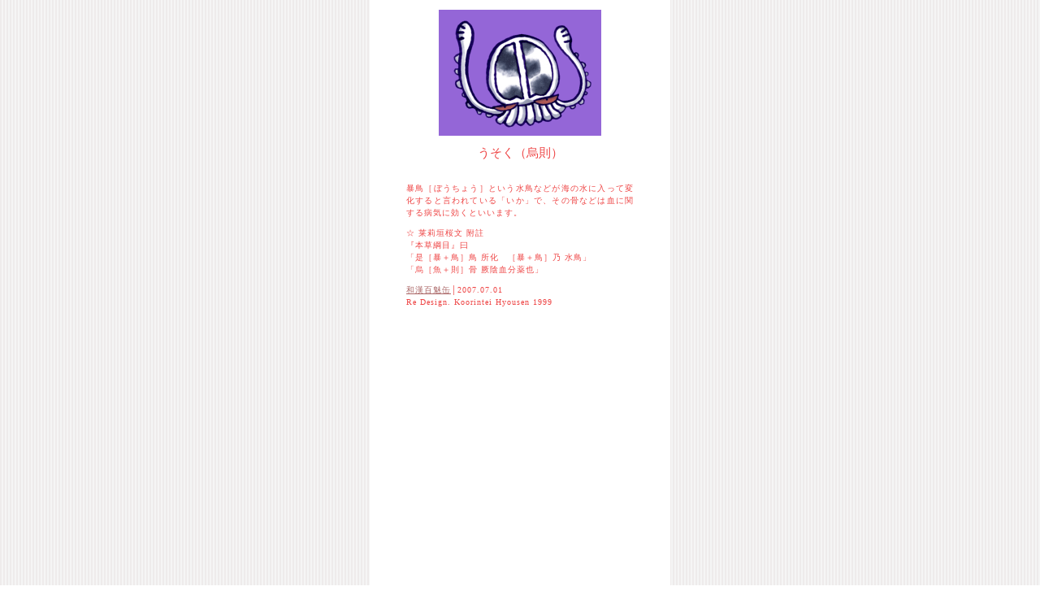

--- FILE ---
content_type: text/html
request_url: https://wakanmomomikan.yu-nagi.com/momomi/maki-0568.htm
body_size: 480
content:
<html><head><meta http-equiv="Content-Type" content="text/html; charset=shift_jis">
<title>うそく　烏則│和漢百魅缶</title></head>
<link rel="stylesheet"href="../m.css"type="text/css"><body><div id="m">
<img src="usoku.gif"alt="うそく　烏則" />
<h2>うそく（烏則）</h2><div id="k"><p>
暴鳥［ぼうちょう］という水鳥などが海の水に入って変化すると言われている「いか」で、その骨などは血に関する病気に効くといいます。</p><p>
☆ 莱莉垣桜文 附註<br />
『本草綱目』曰<br />
「是［暴＋鳥］鳥 所化　［暴＋鳥］乃 水鳥」<br />
「烏［魚＋則］骨 厥陰血分薬也」</p><p>
<a href="../mo.htm">和漢百魅缶</a>│2007.07.01<br />
Re Design. Koorintei Hyousen 1999</p></div></div></body></html>